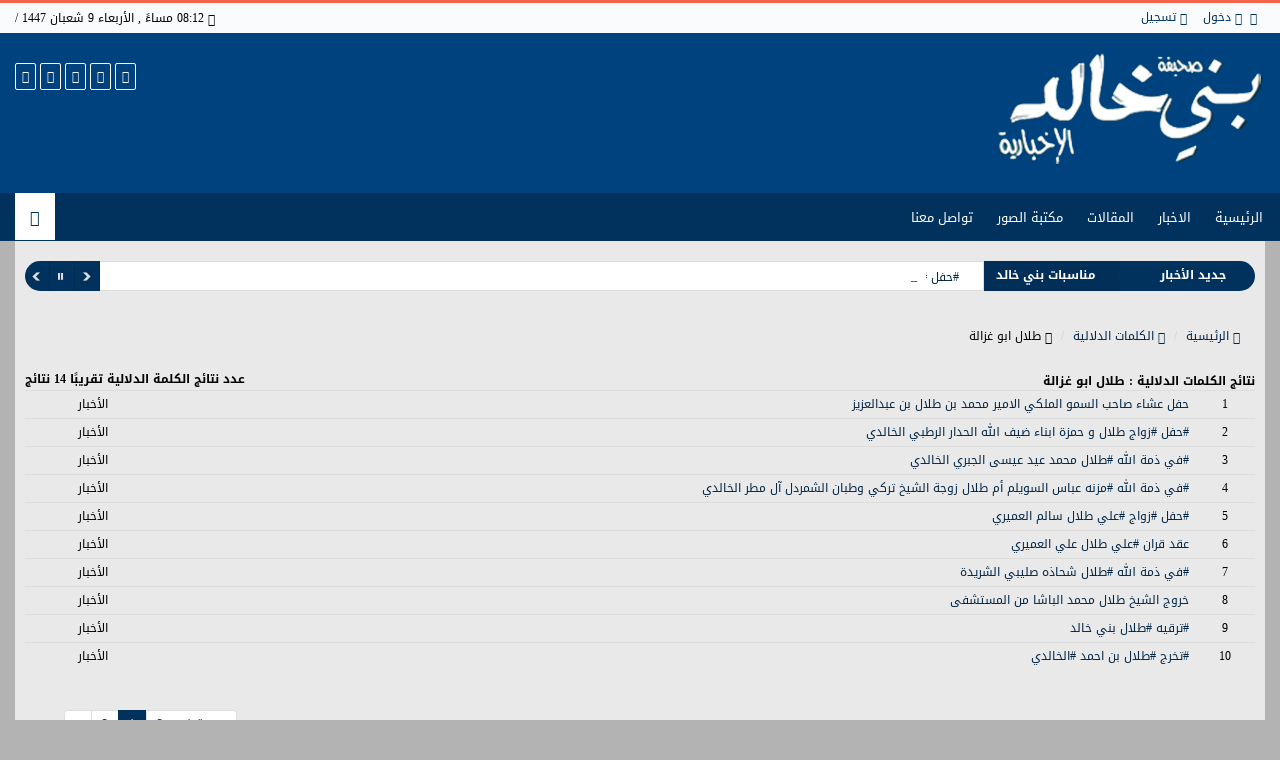

--- FILE ---
content_type: text/html; charset=UTF-8
request_url: http://www.banikhalidnews.com/tags.php?action=s&keyword=%D8%B7%D9%84%D8%A7%D9%84+%D8%A7%D8%A8%D9%88+%D8%BA%D8%B2%D8%A7%D9%84%D8%A9
body_size: 35893
content:
<!DOCTYPE html>
<html dir="rtl" lang="ar-sa">
<head>
<link rel="pingback" href="https://www.banikhalidnews.com/xmlrpc.php" />
<base href="https://www.banikhalidnews.com/">
<meta charset="UTF-8">
<link id="favicon" rel="shortcut icon" href="https://www.banikhalidnews.com/favicon.ico" />
<title>طلال ابو غزالة - صحيفة بني خالد الالكترونية</title>
<meta name="generator" content="Dimofinf  v4.0.0">
<meta name="keywords" content="">
<meta name="description" content="">
<meta name="viewport" content="width=device-width, initial-scale=1, maximum-scale=1">
<link rel="stylesheet" type="text/css" href="https://www.banikhalidnews.com/contents/cache/ksasaudi_blue/dimofinf.css">
<style type="text/css">	
</style>
<script type="text/javascript">
var activestyle = "",  contents_url = "https://www.banikhalidnews.com/contents", home_tpl_dir = "styles/ksasaudi_blue", activemodules = ["content","album","article","news","video"], more = 'أكثر', action = "", admin_script_url = '', script_url = "https://www.banikhalidnews.com", this_script = "tags", tpl_dir = "styles/ksasaudi_blue", token_value = "guest", img_dir = "styles/ksasaudi_blue/img", cursor = "pointer", lang_direction = "rtl", sessionurl_js = "s=b5fe19c5eea683a592fa98768fe58b18&", dimtitle = "صحيفة بني خالد الالكترونية", domain = "banikhalidnews.com", lang_code = "ar-sa", lang_charset = "UTF-8", lang_left = "right", lang_right = "left", lang_larrow = "&lt;", lang_rarrow = "&gt;", lang_dlarrow = "&laquo;", lang_drarrow = "&raquo;", lang_pos = "-", lang_neg = "+", lang_yes = "نعم", lang_no = "لا", sms_counter = 5000 * 1000, sms_sound = img_dir + "/left.mp3", ph_strong = "", ph_week = "", ph_sameusernamepass = "", ph_passwordmismatch = "", ph_emailmismatch = "", ph_moderate = "", confirmmsg = "هل أنت متأكد من رغبتك في حذف هذا المحتوى ؟", ph_notnotifications = "لا توجد إشعارات جديدة الآن !", ph_ask_remove = "(تأكيد الحذف (نعم / لا", ph_notifications_timeout = "5000",no_contents_yet = "لا توجد محتويات حتى هذه اللحظة", no_result = "لا توجد نتائج .",userinfoid = 0,pluginname="",dimcparea = 0
;
var news_sticky_items = Number(1) , news_sticky_effect = "bounceOut" , news_normal_height = Number(160);
</script>
<script type="text/javascript" src="https://www.banikhalidnews.com/contents/cache/ksasaudi_blue/dimofinf.js"></script>
<script type="text/javascript">
</script>
</head>
<body>
<div class="page">
<div id="DimModal" class="modal">
<div class="modal-dialog">
<div class="modal-content">
<div class="modal-header">
<button type="button" class="close" data-dismiss="modal" aria-hidden="true">&times;</button>
<h4 id="DimModalLabel"></h4> <p id="DimModalLabel2" class="inline"></p>
</div>
<div id="DimModalMsg"></div>
<div class="modal-body"></div>
<div class="modal-footer"></div>
</div>
</div>
</div>
<div id="DimErrorBox" class="dimalert alert alert-warning fade in hidemsg">
<button type="button" class="close" onclick="hideError();" style="position: static">×</button>
<h4 class="alert-heading"></h4>
<p class="errormsg"></p>
</div>
<div id="DimSuccessBox" class="dimalert alert alert-success fade in hidemsg text-center">
<button type="button" class="close" onclick="hideSuccess();" style="position: static">×</button>
<p class="successmsg text-center"></p>
<div id="redirecturl" class="hidemsg text-center">
<img src="https://www.banikhalidnews.com/styles/ksasaudi_blue/img/loaders/sloader.gif" alt="" />
<br />
<a href="" class="redirecturlhref normal" >
اضغط هنا إن لم يقم المتصفح بتحويلك آليًا .</a>
</div>
</div>
<div id="validatorbox" class="hidemsg">
<div class="validatorbox cursor" onclick="hideValidate(this,'');">
<div class="tip-right"></div>
<ul>
<li class="validclose" style="margin-right: 15px;">×</li>
<li class="validmsg"></li>
</ul>
</div>
</div>
<div id="dimdialog" class="shadow corner-all" style="display: none"></div>
<div id="dimdialog2" class="shadow corner-all" style="display: none"></div>
<div id="dimdialog3" class="shadow corner-all" style="display: none"></div>	
<div id="dimdialog4" class="shadow corner-all" style="display: none"></div>	
<div id="DimQtemp" style="display:none;position:absolute"></div>
<div id="topheader">
<div style="margin:0 auto;max-width: 1250px">
<p class="date pull-left" style="width:200px;overflow: hidden;white-space: nowrap; "> <span class="glyphicon glyphicon-calendar"></span> 08:12 مساءً , الأربعاء 9  شعبان 1447 / 28  يناير 2026</p>
<div id="user_details">          
<ul>
<li>
<a href='https://www.banikhalidnews.com/index' class="toptitle" title="الرئيسية" data-toggle="tooltip" data-placement="bottom" data-original-title="الرئيسية">
<i class="glyphicon icon-home3 lightblue2"></i>
</a>
</li>
<li>
<a class="toptitle cursor" onclick="openModal('دخول أو <a href=\'https://www.banikhalidnews.com/register.php?action=register\'>تسجيل</a>','login.php?action=login','',350,0);" data-toggle="tooltip" data-placement="bottom" data-original-title="دخول">
<i class="glyphicon glyphicon-log-in xsmall"></i>
<span class="xsmall">دخول</span>
</a>
</li>
<li>
<a class="toptitle" href='https://www.banikhalidnews.com/register.php?action=register' data-toggle="tooltip" data-placement="bottom" data-original-title="تسجيل">
<i class="glyphicon glyphicon-registration-mark xsmall"></i>
<span class="xsmall">تسجيل</span>
</a>
</li>

</ul>
</div>
<div class="clear"></div>
</div>
</div>
<div id="header">
<div style="margin:0 auto;max-width: 1250px">
<a href='https://www.banikhalidnews.com/index' class="logo pull-right">
<img src="styles/ksasaudi_blue/img/dimofinf-logo.png" />
</a>
<div class="pull-left" style="margin-top:10px">

<div class="social_icons">
<a href="https://web.facebook.com/banikhalidnews" class="fbico" target="_blank"><i class="icon-facebook"></i></a> <a href="https://twitter.com/news_banikhalid" class="twico" target="_blank"><i class="icon-twitter"></i></a> <a href="#" class="gico" target="_blank"><i class="icon-googleplus"></i></a> <a href="https://www.youtube.com/channel/UCC8Y5YvWt4VBT4HXwAhzHEA" class="utico" target="_blank"><i class="icon-youtube"></i></a> <a href="#" class="lnkico" target="_blank"><i class="icon-linkedin"></i></a>  
</div>
</div><div class="clear"></div>
</div>
</div>
<div id="main-nav">
<div style="margin:0 auto;max-width: 1250px" class="relative">
<nav class="navbar navbar-default nomp" role="navigation">
<div class="navbar-header">
<button type="button" class="navbar-toggle" data-toggle="collapse" data-target="#MainNav-collapse">
<span class="sr-only">Toggle navigation</span>
<span class="icon-bar"></span>
<span class="icon-bar"></span>
<span class="icon-bar"></span>
</button>
</div>
<div class="collapse navbar-collapse nop" id="MainNav-collapse"><ul class="nav navbar-nav"><li><a title="الرئيسية" href="index.php">الرئيسية</a></li><li class="dropdown"><a href="#"   title=""> الاخبار <b class="caret"></b></a><ul class="dropdown-menu"><li><a title="اخبار بني خالد" href="new/l/1">اخبار بني خالد</a></li><li><a title="وفيات بني خالد" href="new/l/4">وفيات بني خالد</a></li><li><a title="ملتقى شعراء بني خالد" href="new/l/5">ملتقى شعراء بني خالد</a></li><li><a title="مناسبات بني خالد" href="new/l/6">مناسبات بني خالد</a></li><li><a title="شخصيات من بني خالد" href="new/l/9">شخصيات من بني خالد</a></li><li><a title="قصص بني خالد" href="new/l/18">قصص بني خالد</a></li></ul></li><li class="dropdown"><a href="#"   title=""> المقالات <b class="caret"></b></a><ul class="dropdown-menu"><li><a title="الكاتب فهد بن سعدون الخالدي" href="art/l/1">الكاتب فهد بن سعدون الخالدي</a></li><li><a title="الشيخ / بدر بن فهد البليهد" href="art/l/7">الشيخ / بدر بن فهد البليهد</a></li><li><a title="الكاتب / سلطان بن أحمد الحميد" href="art/l/9">الكاتب / سلطان بن أحمد الحميد</a></li><li><a title="الكاتب : عبداللطيف الضويحي" href="art/l/6">الكاتب : عبداللطيف الضويحي</a></li><li><a title="الكاتب : محمد الفارس" href="art/l/4">الكاتب : محمد الفارس</a></li><li><a title="مقالات محمد الخالدي" href="art/l/3">مقالات محمد الخالدي</a></li><li><a title="مقالات الكاتب : بدر بن دهام الخالدي" href="art/l/2">مقالات الكاتب : بدر بن دهام الخالدي</a></li><li><a title="د محمد الخالدي" href="art/l/5">د محمد الخالدي</a></li><li><a title="الكاتب أحمد محمد الطويان" href="art/l/8">الكاتب أحمد محمد الطويان</a></li></ul></li><li class="dropdown"><a href="alb/l"   title=""> مكتبة الصور <b class="caret"></b></a><ul class="dropdown-menu"><li><a title="رمزيات بني خالد" href="alb/l/5">رمزيات بني خالد</a></li><li><a title="صور شعراء بني خالد" href="alb/l/2">صور شعراء بني خالد</a></li><li><a title="صور مشايخ بني خالد" href="alb/l/1">صور مشايخ بني خالد</a></li></ul></li><li class="dropdown"><a href="mailbox"   title=""> تواصل معنا <b class="caret"></b></a><ul class="dropdown-menu"><li><a title="تواصل مع الادارة" href="mailbox/newmail/1">تواصل مع الادارة</a></li><li><a title="أرسل خبر" href="mailbox/newmail/2">أرسل خبر</a></li><li><a title="أرسل مقال" href="mailbox/newmail/3">أرسل مقال</a></li></ul></li></ul></li></ul>
</div></nav>
      <div id="search">
<div class="searchbtn">
<i class="icon-search"></i>
</div>
<div class="searchform hidemsg">
<form action="https://www.banikhalidnews.com/search.php?action=startsearch" method="post" class="form-search">
                            <input type="hidden" value="b5fe19c5eea683a592fa98768fe58b18" id="s" name="s">
                            <input type="hidden" value="guest" id="token" name="token">
<input type="hidden" name="searchin" value="profile" />
<div class="input-group">
<input type="text" class="form-control noshadow" name="keyword" id="searchInput" data-provide="typeahead" />
<ul class="dropdown-menu typeahead"></ul>
<div class="input-group-btn">
<button type="button" name="relsearchin" class="btn dropdown-toggle" data-toggle="dropdown">
<i class="glyphicon glyphicon-align-justify" style="margin-top:2px"></i>
<span class="searchin gray"></span>
</button>
<ul class="dropdown-menu">
                                  <li data-value="album" data-name="ألبوم"><a class="cursor">ألبوم</a></li>
                                  <li data-value="article" data-name="المقالات"><a class="cursor">المقالات</a></li>
                                  <li data-value="news" data-name="الأخبار"><a class="cursor">الأخبار</a></li>
                                  <li data-value="video" data-name="الفيديو"><a class="cursor">الفيديو</a></li>
                                  <li data-value="profile" data-name="الأعضاء"><a class="cursor">الأعضاء</a></li>
                              </ul>
</div>
<button type="submit" class="input-group-addon trans200 pull-left"><i class="icon-search"></i></button>
</div>
</form>
</div>
</div>
  </div>
</div>
<div class="cwraper" style="margin:0 auto;max-width: 1250px">

<div id="dim_tricker" style="display: none;">
			<div class="dimticker_news tickers">
<ul>
						<li data-subcategory=" مناسبات بني خالد " data-category="جديد الأخبار"><a href="https://www.banikhalidnews.com/new/s/6818/%23%D8%AA%D8%AE%D8%B1%D8%AC-..-%23%D8%A3%D8%AD%D9%85%D8%AF-%D8%B1%D9%85%D8%B2%D9%8A-%D8%AD%D8%B3%D9%86-%D8%A7%D9%84%D8%AE%D8%A7%D9%84%D8%AF%D9%8A">#تخرج .. #أحمد رمزي حسن الخالدي</a></li>
						<li data-subcategory=" مناسبات بني خالد " data-category="جديد الأخبار"><a href="https://www.banikhalidnews.com/new/s/6817/%23%D8%B9%D9%82%D8%AF-%D9%82%D8%B1%D8%A7%D9%86-%23%D8%B9%D8%A8%D8%AF%D8%A7%D9%84%D9%84%D9%87-%D8%B1%D8%A7%D9%81%D8%B9-%D8%A7%D9%84%D8%AF%D9%86%D8%AF%D9%86-%D8%A7%D9%84%D8%AE%D8%A7%D9%84%D8%AF%D9%8A">#عقد قران #عبدالله رافع الدندن الخالدي</a></li>
						<li data-subcategory=" مناسبات بني خالد " data-category="جديد الأخبار"><a href="https://www.banikhalidnews.com/new/s/6816/%23%D8%AA%D8%AE%D8%B1%D8%AC-..-%23%D8%A3%D8%B3%D8%A7%D9%85%D9%87-%D8%A8%D9%86-%D8%B9%D8%A7%D8%AF%D9%84-%D8%A7%D9%84%D8%B4%D9%85%D8%B1%D8%AF%D9%84-%D8%A2%D9%84-%D9%85%D8%B7%D8%B1--%23%D8%A7%D9%84%D8%AE%D8%A7%D9%84%D8%AF%D9%8A">#تخرج .. #أسامه بن عادل الشمردل آل مطر  #الخالدي</a></li>
						<li data-subcategory=" مناسبات بني خالد " data-category="جديد الأخبار"><a href="https://www.banikhalidnews.com/new/s/6815/%23%D8%AD%D9%81%D9%84-%23%D8%B2%D9%88%D8%A7%D8%AC-%D8%B3%D8%A7%D9%84%D9%85-%D8%A8%D9%86-%D9%87%D8%A7%D8%AF%D9%8A-%D9%88-%D9%85%D8%AD%D9%85%D8%AF-%D9%87%D8%A7%D8%AF%D9%8A-%D8%A7%D9%84%D8%AE%D8%A7%D9%84%D8%AF%D9%8A">#حفل #زواج سالم بن هادي و محمد هادي الخالدي</a></li>
						<li data-subcategory="اخبار بني خالد " data-category="جديد الأخبار"><a href="https://www.banikhalidnews.com/new/s/6814/%23%D9%85%D9%86--%23%D8%A7%D9%84%D9%83%D9%88%D9%8A%D8%AA-%D8%A5%D9%84%D9%89--%23%D8%A7%D9%84%D8%B1%D9%8A%D8%A7%D8%B6%3A-%D9%85%D8%B3%D8%A7%D8%B1-%D8%AB%D9%82%D8%A7%D9%81%D9%8A-%D9%85%D8%B4%D8%AA%D8%B1%D9%83-%23%D8%A7%D9%84%D9%85%D9%87%D9%86%D8%AF%D8%B3-%D8%B9%D8%AF%D9%86%D8%A7%D9%86-%23%D8%A7%D9%84%D8%B9%D8%AB%D9%85%D8%A7%D9%86">#من  #الكويت إلى  #الرياض: مسار ثقافي مشترك #المهندس عدنان #العثمان</a></li>
						<li data-subcategory=" مناسبات بني خالد " data-category="جديد الأخبار"><a href="https://www.banikhalidnews.com/new/s/6813/%23%D8%B9%D9%82%D8%AF-%D9%82%D8%B1%D8%A7%D9%86-%23-%D8%B1%D8%A7%D9%83%D8%A7%D9%86-%D8%AE%D9%84%D9%81-%D8%AD%D9%85%D8%AF-%D8%A7%D9%84%D9%85%D8%B1%D9%88%D8%AA">#عقد قران # راكان خلف حمد المروت</a></li>
						<li data-subcategory=" مناسبات بني خالد " data-category="جديد الأخبار"><a href="https://www.banikhalidnews.com/new/s/6812/%23%D8%AD%D9%81%D9%84-%23%D8%B2%D9%88%D8%A7%D8%AC-%23%D8%A7%D9%86%D9%88%D8%B1--%D8%B9%D9%84%D9%8A-%D8%B9%D9%82%D9%8A%D9%84-%D8%A7%D9%84%D8%AD%D8%B3%D9%88-%23%D8%A7%D9%84%D8%A8%D8%A7%D8%AF%D9%8A-%23%D8%A7%D9%84%D8%AE%D8%A7%D9%84%D8%AF%D9%8A">#حفل #زواج #انور  علي عقيل الحسو #البادي #الخالدي</a></li>
						<li data-subcategory=" مناسبات بني خالد " data-category="جديد الأخبار"><a href="https://www.banikhalidnews.com/new/s/6811/%23%D8%B3%D9%84%D8%B7%D8%A7%D9%86--%23%D9%8A%D9%86%D9%8A%D8%B1-%D9%85%D9%86%D8%B2%D9%84-%D9%85%D8%AD%D9%85%D8%AF-%D8%A7%D8%AD%D9%85%D8%AF-%D8%AF%D9%87%D8%A7%D9%85-%D8%A7%D9%84%D8%AE%D8%A7%D9%84%D8%AF%D9%8A">#سلطان  #ينير منزل محمد احمد دهام الخالدي</a></li>
						<li data-subcategory=" مناسبات بني خالد " data-category="جديد الأخبار"><a href="https://www.banikhalidnews.com/new/s/6810/%23%D8%AD%D9%81%D9%84-%23%D8%B2%D9%88%D8%A7%D8%AC-%D8%B3%D8%B9%D9%88%D8%AF-%D9%81%D9%87%D8%AF-%D8%AD%D8%B3%D9%86-%D8%A7%D9%84%D9%86%D9%87%D8%AF%D9%8A-%23%D8%A7%D9%84%D8%AE%D8%A7%D9%84%D8%AF%D9%8A">#حفل #زواج سعود فهد حسن النهدي #الخالدي</a></li>
						<li data-subcategory="اخبار بني خالد " data-category="جديد الأخبار"><a href="https://www.banikhalidnews.com/new/s/6809/%23%D8%AA%D9%83%D8%B1%D9%8A%D9%85-%D8%A7%D9%84%D8%A7%D8%B3%D8%AA%D8%A7%D8%B0-%D8%A7%D9%84%D8%AF%D9%83%D8%AA%D9%88%D8%B1-%D9%85%D8%AD%D9%85%D8%AF-%D8%B9%D8%A8%D8%AF%D8%A7%D9%84%D8%B1%D8%AD%D9%85%D9%86-%D8%A7%D9%84%D8%AF%D9%88%D8%BA%D8%A7%D9%86-%23%D8%A7%D9%84%D9%85%D9%87%D8%A7%D8%B4%D9%8A%D8%B1-%23%D8%A7%D9%84%D8%AE%D8%A7%D9%84%D8%AF%D9%8A-%D9%88%D8%AA%D8%B5%D9%86%D9%8A%D9%81%D9%87-%D9%83%D8%A8%D8%A7%D8%AD%D8%AB-%D9%85%D8%AA%D9%85%D9%8A%D8%B2">#تكريم الاستاذ الدكتور محمد عبدالرحمن الدوغان #المهاشير #الخالدي وتصنيفه كباحث متميز</a></li>
				</ul>
</div>
<script>
var srounded,sshuffle,t_rounded = '1', t_shuffle = '1' ;
(t_rounded == 1)? srounded = true : srounded = false;
(t_shuffle == 1)? sshuffle = true : sshuffle = false;
jQuery(function($){
$("#dim_tricker").fadeIn();
$('.dimticker_news').smarticker({
controllerType: 2,
theme: 1,
animation: 'typing',
speed: 2000,
pausetime: 5000,
shadow:false,
googleFont: false,
rounded: srounded,
shuffle: sshuffle,
direction: 'rtl'
});
});
//removed empty ticker
$(".dimticker_news").each(function(){
if($(".dimticker_news ul li").length == 0){
$(".dimticker_news").remove();
}
})
</script>
</div>
<script>
$("#dim_tricker .tickers").hide();
var numoftickers = $("#dim_tricker .tickers").length;
$("#dim_tricker .tickers").each(function(i) {
if (i == 0 & numoftickers != 1) {
var fticker = $(this);
$(this).show();
$(this).find("h3").css("margin-right", "-2px");
$("#dim_tricker").prepend('<span class="alltickers cursor trans400" title="عرض جميع الأشرطة" style="right:10px;"><i class="glyphicon glyphicon-chevron-down white" style="z-index:99"></i></span>');
$(".alltickers").click(function() {
if ($(".otickers").css('display') == "none") {
$("#dim_tricker .otickers").fadeIn();
$(".alltickers i").removeClass("glyphicon-chevron-down").addClass("glyphicon-chevron-up");
} else {
$("#dim_tricker .otickers").fadeOut();
$(".alltickers i").removeClass("glyphicon-chevron-up").addClass("glyphicon-chevron-down");
}
});
} else if (i != 0 && $(this).show) {
$(this).hide().addClass("otickers");
}else {
$("#dim_tricker .tickers").show();
}
});
</script>
<div class="row">

<div class="col-xs-12 col-sm-12 col-md-12 col-lg-12 zone_2 ">
<ol class="breadcrumb">
<li><a href="https://www.banikhalidnews.com/index"><i class="glyphicon glyphicon-home"></i> الرئيسية</a></li>
<li><a href="tags"><i class="glyphicon glyphicon-tag"></i> الكلمات الدلالية</a></li>
<li><i class="glyphicon glyphicon-tags"></i> طلال ابو غزالة</li>
</ol>
<h4 class="xsmall bold">
نتائج الكلمات الدلالية : طلال ابو غزالة<span class="pull-left">
عدد نتائج الكلمة الدلالية تقريبًا <b>14</b> نتائج</span>
</h4>
<div class="table-responsive">
<table class="table table-condensed">
		<tr>
<td width="5%" class="tcen">1</td>
<td><a href="https://www.banikhalidnews.com/new/s/6617/%D8%AD%D9%81%D9%84-%D8%B9%D8%B4%D8%A7%D8%A1-%D8%B5%D8%A7%D8%AD%D8%A8-%D8%A7%D9%84%D8%B3%D9%85%D9%88-%D8%A7%D9%84%D9%85%D9%84%D9%83%D9%8A-%D8%A7%D9%84%D8%A7%D9%85%D9%8A%D8%B1-%D9%85%D8%AD%D9%85%D8%AF-%D8%A8%D9%86-%D8%B7%D9%84%D8%A7%D9%84-%D8%A8%D9%86-%D8%B9%D8%A8%D8%AF%D8%A7%D9%84%D8%B9%D8%B2%D9%8A%D8%B2">حفل عشاء صاحب السمو الملكي الامير محمد بن طلال بن عبدالعزيز</a></td>
<td>الأخبار</td>
</tr>
		<tr>
<td width="5%" class="tcen">2</td>
<td><a href="https://www.banikhalidnews.com/new/s/6581/%23%D8%AD%D9%81%D9%84-%23%D8%B2%D9%88%D8%A7%D8%AC-%D8%B7%D9%84%D8%A7%D9%84-%D9%88-%D8%AD%D9%85%D8%B2%D8%A9-%D8%A7%D8%A8%D9%86%D8%A7%D8%A1-%D8%B6%D9%8A%D9%81-%D8%A7%D9%84%D9%84%D9%87-%D8%A7%D9%84%D8%AD%D8%AF%D8%A7%D8%B1-%D8%A7%D9%84%D8%B1%D8%B7%D8%A8%D9%8A-%D8%A7%D9%84%D8%AE%D8%A7%D9%84%D8%AF%D9%8A">#حفل #زواج طلال و حمزة ابناء ضيف الله الحدار الرطبي الخالدي</a></td>
<td>الأخبار</td>
</tr>
		<tr>
<td width="5%" class="tcen">3</td>
<td><a href="https://www.banikhalidnews.com/new/s/6492/%23%D9%81%D9%8A-%D8%B0%D9%85%D8%A9-%D8%A7%D9%84%D9%84%D9%87-%23%D8%B7%D9%84%D8%A7%D9%84-%D9%85%D8%AD%D9%85%D8%AF-%D8%B9%D9%8A%D8%AF-%D8%B9%D9%8A%D8%B3%D9%89-%D8%A7%D9%84%D8%AC%D8%A8%D8%B1%D9%8A-%D8%A7%D9%84%D8%AE%D8%A7%D9%84%D8%AF%D9%8A">#في ذمة الله #طلال محمد عيد عيسى الجبري الخالدي</a></td>
<td>الأخبار</td>
</tr>
		<tr>
<td width="5%" class="tcen">4</td>
<td><a href="https://www.banikhalidnews.com/new/s/6441/%23%D9%81%D9%8A-%D8%B0%D9%85%D8%A9-%D8%A7%D9%84%D9%84%D9%87-%23%D9%85%D8%B2%D9%86%D9%87-%D8%B9%D8%A8%D8%A7%D8%B3-%D8%A7%D9%84%D8%B3%D9%88%D9%8A%D9%84%D9%85-%D8%A3%D9%85-%D8%B7%D9%84%D8%A7%D9%84-%D8%B2%D9%88%D8%AC%D8%A9-%D8%A7%D9%84%D8%B4%D9%8A%D8%AE-%D8%AA%D8%B1%D9%83%D9%8A-%D9%88%D8%B7%D8%A8%D8%A7%D9%86-%D8%A7%D9%84%D8%B4%D9%85%D8%B1%D8%AF%D9%84-%D8%A2%D9%84-%D9%85%D8%B7%D8%B1--%D8%A7%D9%84%D8%AE%D8%A7%D9%84%D8%AF%D9%8A">#في ذمة الله #مزنه عباس السويلم أم طلال زوجة الشيخ تركي وطبان الشمردل آل مطر  الخالدي</a></td>
<td>الأخبار</td>
</tr>
		<tr>
<td width="5%" class="tcen">5</td>
<td><a href="https://www.banikhalidnews.com/new/s/6374/%23%D8%AD%D9%81%D9%84-%23%D8%B2%D9%88%D8%A7%D8%AC-%23%D8%B9%D9%84%D9%8A-%D8%B7%D9%84%D8%A7%D9%84-%D8%B3%D8%A7%D9%84%D9%85-%D8%A7%D9%84%D8%B9%D9%85%D9%8A%D8%B1%D9%8A">#حفل #زواج #علي طلال سالم العميري</a></td>
<td>الأخبار</td>
</tr>
		<tr>
<td width="5%" class="tcen">6</td>
<td><a href="https://www.banikhalidnews.com/new/s/6280/%D8%B9%D9%82%D8%AF-%D9%82%D8%B1%D8%A7%D9%86-%23%D8%B9%D9%84%D9%8A-%D8%B7%D9%84%D8%A7%D9%84-%D8%B9%D9%84%D9%8A-%D8%A7%D9%84%D8%B9%D9%85%D9%8A%D8%B1%D9%8A">عقد قران #علي طلال علي العميري</a></td>
<td>الأخبار</td>
</tr>
		<tr>
<td width="5%" class="tcen">7</td>
<td><a href="https://www.banikhalidnews.com/new/s/6224/%23%D9%81%D9%8A-%D8%B0%D9%85%D8%A9-%D8%A7%D9%84%D9%84%D9%87-%23%D8%B7%D9%84%D8%A7%D9%84-%D8%B4%D8%AD%D8%A7%D8%B0%D9%87-%D8%B5%D9%84%D9%8A%D8%A8%D9%8A-%D8%A7%D9%84%D8%B4%D8%B1%D9%8A%D8%AF%D8%A9">#في ذمة الله #طلال شحاذه صليبي الشريدة</a></td>
<td>الأخبار</td>
</tr>
		<tr>
<td width="5%" class="tcen">8</td>
<td><a href="https://www.banikhalidnews.com/new/s/5881/%D8%AE%D8%B1%D9%88%D8%AC-%D8%A7%D9%84%D8%B4%D9%8A%D8%AE-%D8%B7%D9%84%D8%A7%D9%84-%D9%85%D8%AD%D9%85%D8%AF-%D8%A7%D9%84%D8%A8%D8%A7%D8%B4%D8%A7-%D9%85%D9%86-%D8%A7%D9%84%D9%85%D8%B3%D8%AA%D8%B4%D9%81%D9%89">خروج الشيخ طلال محمد الباشا من المستشفى</a></td>
<td>الأخبار</td>
</tr>
		<tr>
<td width="5%" class="tcen">9</td>
<td><a href="https://www.banikhalidnews.com/new/s/5825/%23%D8%AA%D8%B1%D9%82%D9%8A%D9%87--%23%D8%B7%D9%84%D8%A7%D9%84-%D8%A8%D9%86%D9%8A-%D8%AE%D8%A7%D9%84%D8%AF">#ترقيه  #طلال بني خالد</a></td>
<td>الأخبار</td>
</tr>
		<tr>
<td width="5%" class="tcen">10</td>
<td><a href="https://www.banikhalidnews.com/new/s/5539/%23%D8%AA%D8%AE%D8%B1%D8%AC-%23%D8%B7%D9%84%D8%A7%D9%84-%D8%A8%D9%86-%D8%A7%D8%AD%D9%85%D8%AF-%23%D8%A7%D9%84%D8%AE%D8%A7%D9%84%D8%AF%D9%8A">#تخرج #طلال بن احمد #الخالدي</a></td>
<td>الأخبار</td>
</tr>
	</table>
</div>
<div align="left"><ul class="pagination"><li style="padding: 0 20px;text-align:center"><a>صفحة 1 من 2</a></li><li class="active"><span class="selected" title="النتائج 1 إلى 10 من 14">1</span></li><li class="cursor"><a href="https://www.banikhalidnews.com/tags.php?action=s&keyword=%D8%B7%D9%84%D8%A7%D9%84+%D8%A7%D8%A8%D9%88+%D8%BA%D8%B2%D8%A7%D9%84%D8%A9&page=2" title="النتائج 11 إلى 14 من 14">2</a></li><li class="next cursor"><a href="https://www.banikhalidnews.com/tags.php?action=s&keyword=%D8%B7%D9%84%D8%A7%D9%84+%D8%A7%D8%A8%D9%88+%D8%BA%D8%B2%D8%A7%D9%84%D8%A9&page=2" title="الصفحة التالية -  النتائج 11 إلى 14 من 14">&raquo;</a></td></ul>
                    </div><link rel="stylesheet" href="https://www.banikhalidnews.com/include/plugins/social_statistics/css/style.css" type="text/css">
<div class="textwidget">
<div class="social-count-plus">
<ul class="default">
      
      <div class="clear"></div>
</ul>
</div>
</div><div class="widget">
<div class="widget-title"><h2>سحابة الكلمات الدلالية</h2></div>
<div class="tab-pane p4 tagsclude">
				<a class="ftags pull-right" href="https://www.banikhalidnews.com/tags/%D8%A7%D9%84%D8%AE%D8%A7%D9%84%D8%AF%D9%8A%D8%A9+%D9%85%D9%88%D9%84" rel="tag" data-toggle="popover" data-container="body" data-placement="top" data-content="الخالدية مول">الخالدية مول</a>
				<a class="ftags pull-right" href="https://www.banikhalidnews.com/tags/%D8%A7%D9%84%D8%AE%D8%A7%D9%84%D8%AF%D9%8A" rel="tag" data-toggle="popover" data-container="body" data-placement="top" data-content="الخالدي">الخالدي</a>
				<a class="ftags pull-right" href="https://www.banikhalidnews.com/tags/%D8%A7%D9%84%D8%AE%D8%A7%D9%84%D8%AF%D9%8A+%D9%88%D8%B4+%D9%8A%D8%B1%D8%AC%D8%B9" rel="tag" data-toggle="popover" data-container="body" data-placement="top" data-content="الخالدي وش يرجع">الخالدي وش يرجع</a>
				<a class="ftags pull-right" href="https://www.banikhalidnews.com/tags/%D8%A7%D9%84%D8%AE%D8%A7%D9%84%D8%AF%D9%8A%D8%A9" rel="tag" data-toggle="popover" data-container="body" data-placement="top" data-content="الخالدية">الخالدية</a>
				<a class="ftags pull-right" href="https://www.banikhalidnews.com/tags/%D8%A7%D9%84%D8%AE%D8%A7%D9%84%D8%AF%D9%8A+%D8%AD%D9%82%D9%8A+%D9%85%D9%86+%D8%A7%D9%84%D8%AF%D9%86%D9%8A%D8%A7" rel="tag" data-toggle="popover" data-container="body" data-placement="top" data-content="الخالدي حقي من الدنيا">الخالدي حقي من الدنيا</a>
				<a class="ftags pull-right" href="https://www.banikhalidnews.com/tags/%D8%A7%D9%84%D8%AE%D8%A7%D9%84%D8%AF%D9%8A%D8%A9+%D9%85%D9%88%D9%84+%D8%B3%D9%8A%D9%86%D9%85%D8%A7" rel="tag" data-toggle="popover" data-container="body" data-placement="top" data-content="الخالدية مول سينما">الخالدية مول سينما</a>
				<a class="ftags pull-right" href="https://www.banikhalidnews.com/tags/%D8%A8%D9%86+%D9%88%D9%87%D9%8A%D9%84" rel="tag" data-toggle="popover" data-container="body" data-placement="top" data-content="بن وهيل">بن وهيل</a>
				<a class="ftags pull-right" href="https://www.banikhalidnews.com/tags/%D8%A7%D9%84%D8%AE%D8%A7%D9%84%D8%AF%D9%8A%D8%A9+%D8%AD%D9%85%D8%B5" rel="tag" data-toggle="popover" data-container="body" data-placement="top" data-content="الخالدية حمص">الخالدية حمص</a>
				<a class="ftags pull-right" href="https://www.banikhalidnews.com/tags/%D8%A7%D9%84%D9%84%D9%87+%D8%A3%D9%83%D8%A8%D8%B1" rel="tag" data-toggle="popover" data-container="body" data-placement="top" data-content="الله أكبر">الله أكبر</a>
				<a class="ftags pull-right" href="https://www.banikhalidnews.com/tags/%D8%A8%D9%86%D8%A7%D8%AA+%D8%A7%D9%84%D8%B4%D9%85%D8%B3" rel="tag" data-toggle="popover" data-container="body" data-placement="top" data-content="بنات الشمس">بنات الشمس</a>
				<a class="ftags pull-right" href="https://www.banikhalidnews.com/tags/%D8%A7%D9%84%D9%84%D9%87" rel="tag" data-toggle="popover" data-container="body" data-placement="top" data-content="الله">الله</a>
				<a class="ftags pull-right" href="https://www.banikhalidnews.com/tags/%D8%A8%D9%86%D9%83+%D8%A7%D9%84%D8%B1%D9%8A%D8%A7%D8%B6" rel="tag" data-toggle="popover" data-container="body" data-placement="top" data-content="بنك الرياض">بنك الرياض</a>
				<a class="ftags pull-right" href="https://www.banikhalidnews.com/tags/%D8%A7%D9%84%D8%AE%D8%A7%D9%84%D8%AF%D9%8A+%D9%85%D8%B3%D8%AA%D8%B4%D9%81%D9%89" rel="tag" data-toggle="popover" data-container="body" data-placement="top" data-content="الخالدي مستشفى">الخالدي مستشفى</a>
				<a class="ftags pull-right" href="https://www.banikhalidnews.com/tags/%D8%B0%D9%85%D8%A9+%D8%A7%D9%84%D9%84%D9%87" rel="tag" data-toggle="popover" data-container="body" data-placement="top" data-content="ذمة الله">ذمة الله</a>
				<a class="ftags pull-right" href="https://www.banikhalidnews.com/tags/%D8%B0%D9%85%D8%A9+%D8%A8%D8%A7%D9%84%D8%A7%D9%86%D8%AC%D9%84%D9%8A%D8%B2%D9%8A" rel="tag" data-toggle="popover" data-container="body" data-placement="top" data-content="ذمة بالانجليزي">ذمة بالانجليزي</a>
				<a class="ftags pull-right" href="https://www.banikhalidnews.com/tags/%D8%B0%D9%85%D8%A9+%D8%A7%D9%84%D9%85%D8%B3%D9%84%D9%85%D9%8A%D9%86+%D9%88%D8%A7%D8%AD%D8%AF%D8%A9" rel="tag" data-toggle="popover" data-container="body" data-placement="top" data-content="ذمة المسلمين واحدة">ذمة المسلمين واحدة</a>
				<a class="ftags pull-right" href="https://www.banikhalidnews.com/tags/%D8%A8%D9%86+%D8%A8%D8%B3%D8%AA" rel="tag" data-toggle="popover" data-container="body" data-placement="top" data-content="بن بست">بن بست</a>
				<a class="ftags pull-right" href="https://www.banikhalidnews.com/tags/%D8%A8%D9%86%D9%83+%D8%A7%D9%84%D8%A8%D9%84%D8%A7%D8%AF" rel="tag" data-toggle="popover" data-container="body" data-placement="top" data-content="بنك البلاد">بنك البلاد</a>
				<a class="ftags pull-right" href="https://www.banikhalidnews.com/tags/%D8%B0%D9%85%D8%A9" rel="tag" data-toggle="popover" data-container="body" data-placement="top" data-content="ذمة">ذمة</a>
				<a class="ftags pull-right" href="https://www.banikhalidnews.com/tags/%D8%B0%D9%85%D8%A9+%D9%85%D8%A7%D9%84%D9%8A%D8%A9" rel="tag" data-toggle="popover" data-container="body" data-placement="top" data-content="ذمة مالية">ذمة مالية</a>
			<div class="clear"></div>
</div>
</div>
<script type="text/javascript">
$(document).ready(function(){
var seen = {};
$('.tagsclude a').each(function() {
var txt = $(this).text();
if (seen[txt])
$(this).remove();
else
seen[txt] = true;
});
});
</script>
</div>








</div>
<div class="clear"></div>
</div>
<div class="time">
</div>
<div id="footer" class="clear">
<div style="margin:0 auto;max-width: 1250px">
<div class="contents"><div style="width:100%;"><div class="dimcol-xs-1 dimcol-sm-1 dimcol-md-1 p04 " ><div style="width:100%;"><div class="dimcol-xs-1 dimcol-sm-3 dimcol-md-3 p04 " ><div style="width:100%;"><div class="dimcol-xs-1 dimcol-sm-1 dimcol-md-1 p04 " ><h3>تابعنا</h3></div><div class="dimcol-xs-1 dimcol-sm-1 dimcol-md-1 p04 " ><a title="00966537070560" href="http://www.banikhalidnews.com/cont/s/31"><img alt="00966537070560" class="img-thumbnail" src="https://www.banikhalidnews.com/contents/contentsth/51.jpg" border="0" style="max-width:20px;max-height:20px"  />&nbsp;00966537070560</a><div class="clear"></div></div></tr><tr>
<div class="dimcol-xs-1 dimcol-sm-1 dimcol-md-1 p04 " ><a title="twitter" href="https://twitter.com/news_banikhalid"><img alt="twitter" class="img-thumbnail" src="https://www.banikhalidnews.com/contents/contentsth/1.png" border="0" style="max-width:20px;max-height:20px"  />&nbsp;twitter</a><div class="clear"></div></div></tr><tr>
<div class="dimcol-xs-1 dimcol-sm-1 dimcol-md-1 p04 " ><a title="instagram" href="https://www.instagram.com/news_banikhalid/"><img alt="instagram" class="img-thumbnail" src="https://www.banikhalidnews.com/contents/contentsth/2.jpg" border="0" style="max-width:20px;max-height:20px"  />&nbsp;instagram</a><div class="clear"></div></div></tr><tr>
<div class="dimcol-xs-1 dimcol-sm-1 dimcol-md-1 p04 " ><a title="facebook" href="https://web.facebook.com/profile.php?id=100008139429817"><img alt="facebook" class="img-thumbnail" src="https://www.banikhalidnews.com/contents/contentsth/3.jpg" border="0" style="max-width:20px;max-height:20px"  />&nbsp;facebook</a><div class="clear"></div></div></tr><tr>
<div class="dimcol-xs-1 dimcol-sm-1 dimcol-md-1 p04 " ><a title="facebook-2" href="https://web.facebook.com/banikhalidnews/"><img alt="facebook-2" class="img-thumbnail" src="https://www.banikhalidnews.com/contents/contentsth/4.jpg" border="0" style="max-width:20px;max-height:20px"  />&nbsp;facebook-2</a><div class="clear"></div></div></tr><tr>
<div class="dimcol-xs-1 dimcol-sm-1 dimcol-md-1 p04 " ><a title="youtube" href="https://www.youtube.com/channel/UCC8Y5YvWt4VBT4HXwAhzHEA"><img alt="youtube" class="img-thumbnail" src="https://www.banikhalidnews.com/contents/contentsth/5.jpg" border="0" style="max-width:20px;max-height:20px"  />&nbsp;youtube</a><div class="clear"></div></div></tr><tr>
<div class="dimcol-xs-1 dimcol-sm-1 dimcol-md-1 p04 " ><a title="telegram" href="https://telegram.me/news_banikhalid"><img alt="telegram" class="img-thumbnail" src="https://www.banikhalidnews.com/contents/contentsth/54.jpg" border="0" style="max-width:20px;max-height:20px"  />&nbsp;telegram</a><div class="clear"></div></div><div class="clear"></div></div><div class="clear"></div></div><div class="dimcol-xs-1 dimcol-sm-3 dimcol-md-3 p04 " ><div style="width:100%;"><div class="dimcol-xs-1 dimcol-sm-1 dimcol-md-1 p04 " ><h3>تطبيق قبيلة بني خالد</h3></div><div class="dimcol-xs-1 dimcol-sm-1 dimcol-md-1 p04 " ><a title="iphone" href="https://itunes.apple.com/sa/app/akhbar-bny-khald/id862016683?mt=8"><img alt="iphone" class="img-thumbnail" src="https://www.banikhalidnews.com/contents/contentsth/52.jpg" border="0" style="max-width:20px;max-height:20px"  />&nbsp;iphone</a><div class="clear"></div></div></tr><tr>
<div class="dimcol-xs-1 dimcol-sm-1 dimcol-md-1 p04 " ><a title="android" href="https://play.google.com/store/apps/details?id=com.ebda3.banykhaled&hl=ar"><img alt="android" class="img-thumbnail" src="https://www.banikhalidnews.com/contents/contentsth/53.png" border="0" style="max-width:20px;max-height:20px"  />&nbsp;android</a><div class="clear"></div></div><div class="clear"></div></div><div class="clear"></div></div><div class="dimcol-xs-1 dimcol-sm-3 dimcol-md-3 p04 " ><div style="width:100%;"><div class="dimcol-xs-1 dimcol-sm-1 dimcol-md-1 p04 " ><h3>مواقع التواصل</h3></div><div class="dimcol-xs-1 dimcol-sm-1 dimcol-md-1 p04 " ><div>
<br/>
<br/>
</div>
<div class="social_icons">
 <a href="https://web.facebook.com/banikhalidnews/" class="fbico" target="_blank"><i class="icon-facebook"></i></a>
 <a href="https://web.facebook.com/profile.php?id=100008139429817" class="fbico" target="_blank"><i class="icon-facebook"></i></a>
 <a href="https://twitter.com/news_banikhalid" class="twico" target="_blank"><i class="icon-twitter"></i></a>
 <a href="https://plus.google.com/ الخالديبنيخالد" class="gico" target="_blank"><i class="icon-googleplus"></i></a>
 <a href="https://www.youtube.com/channel/UCC8Y5YvWt4VBT4HXwAhzHEA" class="utico" target="_blank"><i class="icon-youtube"></i></a>
 <a href="https://www.instagram.com/news_banikhalid/" class="instagram" target="_blank"><i class="icon-earth"></i></a>
</div><div class="clear"></div></div><div class="clear"></div></div><div class="clear"></div></div><div class="clear"></div></div><div class="clear"></div></div><div class="clear"></div></div></div><br />
</div>
</div>
<div class="footer_bottom">
<div style="margin:0 auto;max-width: 1250px">
<div class="copyright">
<p class="pull-right">جميع الحقوق محفوظة © 2015 صحيفة شبكة بني خالد الإلكترونية</p>
<div style="text-align:left"><span dir="ltr">Powered by <a title="Powered by Dimofinf CMS" href="http://www.dimofinf.net" target="_blank">Dimofinf cms</a> Version 4.0.0<br />Copyright<sup>&copy;</sup> Dimensions Of Information Ltd. <br /> </span></div>
</div>
</div>
</div>
<div id="to_top"></div>
</div>
</body>
</html>